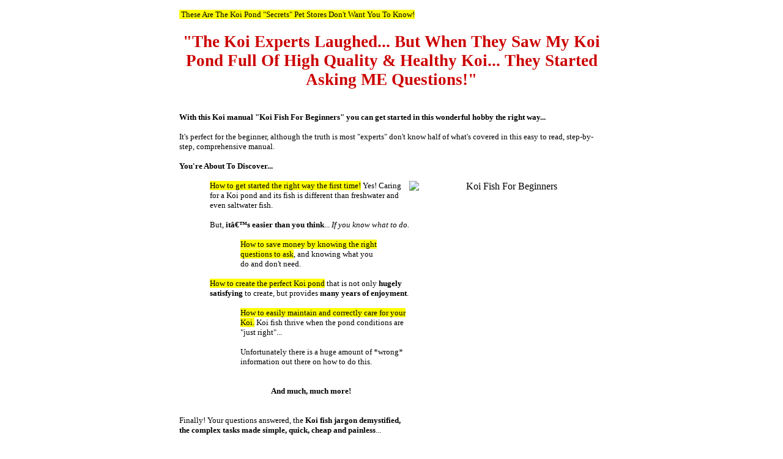

--- FILE ---
content_type: text/html
request_url: https://thekoifishclub.com/tips/
body_size: 9721
content:
<!DOCTYPE HTML PUBLIC "-//W3C//DTD HTML 4.01 Transitional//EN" "http://www.w3.org/TR/html4/loose.dtd">
<html style="direction: ltr;" xmlns="http://www.w3.org/1999/xhtml" lang="en-US"><head profile="http://gmpg.org/xfn/11"><title>Koi Pond | Koi Fish | Breed Koi</title>

<meta http-equiv="Content-Type" content="text/html; &lt;/head&gt; &lt;body bgcolor=" #2e3033="" background="http://thekoifishclub.com/images/bg_tile.gif">
<!-- Google Website Optimizer Control Script -->
<script> function utmx_section(){}function utmx(){} (function(){var k='1550933374',d=document,l=d.location,c=d.cookie;function f(n){ if(c){var i=c.indexOf(n+'=');if(i>-1){var j=c.indexOf(';',i);return c.substring(i+n. length+1,j<0?c.length:j)}}}var x=f('__utmx'),xx=f('__utmxx'),h=l.hash; d.write('<sc'+'ript src="'+ 'http'+(l.protocol=='https:'?'s://ssl':'://www')+'.google-analytics.com' +'/siteopt.js?v=1&utmxkey='+k+'&utmx='+(x?x:'')+'&utmxx='+(xx?xx:'')+'&utmxtime=' +new Date().valueOf()+(h?'&utmxhash='+escape(h.substr(1)):'')+ '" type="text/javascript" charset="utf-8"></sc'+'ript>')})(); </script>
<script>utmx("url",'A/B');</script><!-- End of Google Website Optimizer Control Script -->
<!-- ClickBank Trust Badge -->
<script src="//cbtb.clickbank.net/?vendor=sciaff"></script>
</head>
<body leftmargin="0" topmargin="0" style="background-image: url(http://thekoifishclub.com/images/bg_tile.gif);" marginheight="0" marginwidth="0">
<table align="center" border="0" cellpadding="0" cellspacing="0" width="100%">
<tbody>
<tr>
<td background="http://thekoifishclub.com/images/top.jpg">
<div align="center"><img style="width: 832px; height: 212px;" alt="" src="http://thekoifishclub.com/images/header.jpg"></div>
</td>
</tr>
<tr>
<td>
<table align="center" background="http://thekoifishclub.com/images/bg.jpg" border="0" cellpadding="0" cellspacing="0" width="832">
<tbody>
<tr>
<td>
<table align="center" border="0" cellpadding="0" cellspacing="0" width="694">
<tbody>
<tr>
<td>
<p style="text-align: left; font-family: Verdana;"><small><span style="background-color: yellow;">&nbsp;These Are The
Koi Pond "Secrets" Pet Stores Don't Want You To Know! </span><br>
</small></p>
<h1 style="text-align: center; font-family: Verdana; color: rgb(204, 0, 0);"><small>"The
Koi Experts Laughed... But When They Saw My Koi Pond Full Of High
Quality &amp; Healthy Koi...&nbsp;They Started Asking ME
Questions!"</small></h1>
<p style="text-align: left; font-family: Verdana;"><small><br>
<span style="font-weight: bold;">With
this Koi manual "Koi Fish For Beginners" you can get started in this
wonderful hobby the right way... </span><br>
<br>
It's perfect for the beginner, although the truth is most "experts"
don't know half of what's covered in this easy to read, step-by-step,
comprehensive manual.<br>
<br>
<span style="font-weight: bold;">You're
About To Discover...</span></small></p>
<p align="center"> <img style="border: 0px solid ; width: 318px; height: 442px; float: right;" alt="Koi Fish For Beginners" src="http://thekoifishclub.com/images/2-crop.jpg"></p>
<p style="text-align: left; font-family: Verdana;">
<img style="border: 0px solid ; margin-top: -5px; margin-bottom: 85px; margin-right: 10px; width: 40px; height: 40px; float: left;" alt="" src="http://thekoifishclub.com/images/b1.jpg"><small><span style="background-color: yellow;">How to get started the
right way the first time!</span>&nbsp;Yes!&nbsp;Caring
for a Koi pond and its fish is different than freshwater and even
saltwater fish.&nbsp;</small></p>
<p style="text-align: left; font-family: Verdana;"><small>But,
<span style="font-weight: bold;">it’s
easier than you think</span>... <span style="font-style: italic;">If you know what to do.</span></small></p>
<p style="text-align: left; font-family: Verdana;"><img style="border: 0px solid ; margin-top: -5px; margin-bottom: 25px; margin-right: 10px; width: 40px; height: 40px; float: left;" alt="" src="http://thekoifishclub.com/images/b1.jpg"><small><span style="background-color: yellow;">How to save money by
knowing the right questions to ask</span>, and knowing what you <br>
do and don't need.<span style="color: white;"><br>
</span></small></p>
<p style="text-align: left; font-family: Verdana;"><img style="border: 0px solid ; margin-top: -5px; margin-bottom: 25px; margin-right: 10px; width: 40px; height: 40px; float: left;" alt="" src="http://thekoifishclub.com/images/b1.jpg"><small><span style="background-color: yellow;">How to create the perfect
Koi pond</span> that is not only <span style="font-weight: bold;">hugely satisfying</span> to
create, but provides <span style="font-weight: bold;">many
years of enjoyment</span>.</small><small><span style="color: white;"><br>
</span></small></p>
<p style="text-align: left; font-family: Verdana;"><img style="border: 0px solid ; margin-top: -5px; margin-bottom: 85px; margin-right: 10px; width: 40px; height: 40px; float: left;" alt="" src="http://thekoifishclub.com/images/b1.jpg"><small><span style="background-color: yellow;">How to easily maintain and
correctly care for your Koi.</span>&nbsp;Koi fish thrive when
the pond conditions are "just right"...&nbsp;</small></p>
<p style="text-align: left; font-family: Verdana;"><small>Unfortunately
there is a huge amount of *wrong* information out there on how to do
this.</small></p>
<p style="text-align: left; font-family: Verdana;"><img style="border: 0px solid ; margin-top: -5px; margin-bottom: 25px; margin-right: 10px; width: 40px; height: 40px; float: left;" alt="" src="http://thekoifishclub.com/images/b1.jpg"><small><span style="font-weight: bold;"><br>
And much, much more!<br>
</span></small><small><span style="color: white;">.</span>&nbsp;</small><small><span style="color: white;"></span></small><small><br>
</small></p>
<p style="text-align: left; font-family: Verdana;"><small>Finally!
Your questions answered, the <span style="font-weight: bold;">Koi
fish jargon demystified, the complex tasks made simple, quick, cheap
and painless</span>...<br>
<br>
<span style="font-style: italic;">And
why you shouldn't even think about setting up a Koi pond until you read
every word of this letter! </span><br>
<span style="color: white;">.</span><br>
<br>
<span style="font-weight: bold;">From:
Adam Short</span><br>
Tuesday 3:23 PM <br>
<br>
<span style="font-weight: bold;">Dear
Friend, </span><br>
<br>
The information in this manual is an absolute "<span style="text-decoration: underline;">must have</span>"
for beginners and will also benefit anybody who already owns a Koi pond
and wants to ensure that they have the best environment for the Koi. <br>
<br>
This information is laid out in a way that's easy to understand, easy
to use and even easier to put into action right away.<br>
<br>
Just follow the process laid out in this manual and soon you'll be well
on your way to having the perfect Koi pond you've always wanted! <br>
<br>
<span style="font-weight: bold;">Do you
want to finally have that perfect Koi pond that you are incredibly
proud to show off to your family and friends...</span><br>
<br>
... Even if you have no idea where to start and have never owned fish
in your life?<br>
<br>
Of course you do... who doesn't want a beautifully created Koi pond
that they can be supremely <br>
proud of?<br>
<br>
From the outside, Koi ponds can look like a hobby requiring a large
skill set... planning and building the pond, filtration and aeration of
the water, ph levels, water temperature,&nbsp; diseases... <br>
</small></p>
<div style="text-align: center; font-family: Verdana; color: rgb(204, 0, 0); font-weight: bold;">
<p><big>This Can All Seem Daunting,
Expensive And Time Consuming!</big></p>
</div>
<p style="text-align: left; font-family: Verdana;"><small>Then
there is the ongoing maintenance to optimize the health, energy and
personality of all your fish and marine life in your Koi pond.
&nbsp;<br>
<br>
If you are thinking that... It's not your fault!<br>
<br>
You see there are some expert Koi breeders that would prefer you to
think that. It makes them <br>
look good.<br>
<br>
<span style="font-weight: bold;">The
truth is... With the right information anyone can create the Koi pond
of their dreams.</span><br>
</small></p>
<div style="text-align: center; color: rgb(204, 0, 0); font-weight: bold;">
<p><big style="font-family: Verdana;">With
The Right Information You Can Make It Happen... <br>
Within Your Budget, Timeline And Space Available!</big></p>
</div>
<p style="text-align: left; font-family: Verdana;"><small><span style="background-color: yellow;">What better way to relax
after a day at work than sitting on a bench next to your fabulous Koi
pond.</span><br>
<br>
You don't have to be good with your hands to create your own perfect
Koi pond.<br>
<br>
What you do need is the right information, laid out in the right way,
so that you can make the right decisions that lead to your pond being
created in the correct sequence from the start to the finish.<br>
<br>
Once you have all of this in your hands, it's only a matter of time
until you're sitting back, relaxing, and enjoying your dream Koi pond!<br>
<br>
Now, I know you're probably thinking, can I really create a Koi pond of
my dreams?<br>
<br>
And I am here to tell you...&nbsp;</small></p>
<div style="text-align: center; font-family: Verdana; font-weight: bold; color: rgb(204, 0, 0);">
<p><big>YES YOU CAN !!</big></p>
</div>
<p style="text-align: left; font-family: Verdana;"><small>With
this manual "</small><small>Koi Fish For Beginners</small><small>"
you absolutely can. You deserve to have the Koi pond of your dreams...
Think of all the family, friends and children that will share your
enjoyment as you feed your Koi out of your hand, as the water gently
flows over the waterfall you have created. <br>
<br>
For the first time ever, there is a complete and easy to use resource
available to show you exactly how to do this. What's more, you can use
the information in this book to help others with their Koi ponds. Some
of my readers have charged for this service, or traded their skills for
equipment or fish - that is a huge money saving tip!&nbsp;</small></p>
<div style="text-align: center; color: rgb(204, 0, 0); font-family: Verdana; font-weight: bold;">
<p><big>Sound Like Something You'd Like
To Do?</big></p>
</div>
<p style="text-align: left; font-family: Verdana;"><small><span style="font-weight: bold;">Well, this is exactly what you
CAN do, thanks to "</span></small><small style="font-weight: bold;">Koi Fish For Beginners</small><small><span style="font-weight: bold;">"! </span><br>
<br>
You see, up until now, any beginner trying to build a Koi pond similar
to the ones you see in beautiful Japanese gardens, was pretty much a
'hit and miss' proposition. <br>
<br>
Oh, you could spend lots of money at the local pet shop dealing with a
sales person that doesn't really know much about Koi and just sells you
what they have in stock.<br>
<br>
Or you could buy a library of Koi fish books from your local book
store, and take hours sifting through the information. <br>
<br>
<span style="font-weight: bold;">But who
has that kind of spare cash, time and patience?</span><br>
<br>
Up until now, there simply haven't been any good specialized resources
available to teach you the short cuts, tips and tricks to creating your
dream Koi pond in the space, time and budget you have available... <br>
<br>
Now, everything is different.&nbsp; The situation has changed
dramatically. You don't have to live through the painful process of
dealing with the inexperienced sales person at your local pet shop, or
sifting through 10 books to find some information, or surfing the
internet for hours on end for answers... because the amazing resource
you need is right here, right now, and it's incredibly easy to own and
use. <br>
</small></p>
<div style="text-align: center; font-family: Verdana; font-weight: bold; color: rgb(204, 0, 0);">
<p><big>So Where Can YOU Turn, To Learn
The "Closely Guarded" Tips, Tricks And Secrets To The Perfect Koi Pond?</big></p>
</div>
<div style="text-align: center; font-family: Verdana;">
<p><small><span style="font-weight: bold;">Right here... "</span></small><small style="font-weight: bold;">Koi Fish For Beginners</small><small><span style="font-weight: bold;">" Contains The Vital Secrets You
Must Have <br>
To Create The Koi Pond of Your Dreams!</span></small></p>
</div>
<p style="text-align: left; font-family: Verdana;"><small>Inside
this amazing manual you will find a complete collection of all the
specialized information you need:</small></p>
<p style="text-align: left; font-family: Verdana;"><img style="border: 0px solid ; margin: -5px 10px 25px 30px; width: 40px; height: 40px; float: left;" alt="" src="http://thekoifishclub.com/images/b1.jpg"><small><span style="font-weight: bold;">How to <span style="background-color: yellow;">quickly and easily get
started</span> with your dream Koi pond... <br>
Explained in a step-by-step format.</span> <br>
<span style="color: white;">.</span><br>
<br>
</small><img style="border: 0px solid ; margin: -5px 10px 25px 30px; width: 40px; height: 40px; float: left;" alt="" src="http://thekoifishclub.com/images/b1.jpg"><small><span style="font-style: italic;">How to <span style="background-color: yellow;">avoid the common beginner
mistakes</span> and what to look for... <br>
Planning to save time, money and frustration.<br>
</span></small><small><span style="color: white;">.</span></small><small><span style="font-style: italic;"></span><br>
<br>
</small><img style="border: 0px solid ; margin: -5px 10px 25px 30px; width: 40px; height: 40px; float: left;" alt="" src="http://thekoifishclub.com/images/b1.jpg"><small><span style="font-weight: bold;">How to <span style="background-color: yellow;">create a functional pond</span>...
clever ideas and useful tips <br>
for optimizing your Koi's environment.</span></small><small><span style="color: white;"><br>
.</span></small><small><span style="font-weight: bold;"></span><br>
<br>
</small><img style="border: 0px solid ; margin: -5px 10px 25px 30px; width: 40px; height: 40px; float: left;" alt="" src="http://thekoifishclub.com/images/b1.jpg"><small><span style="font-style: italic;">How to <span style="background-color: yellow;">maintain quality
conditions in your Koi pond</span> and quickly deal <br>
with sick Koi yourself... <br>
</span></small><small><span style="color: white;">.</span></small><small><span style="color: white;"></span></small></p>
<p style="text-align: left; font-family: Verdana;"><small>This
is just a small sampling of the vital step-by-step information
available. "</small><small>Koi Fish For Beginners</small><small>"
has the unique information and ideas you need to create that Koi pond
of your dreams!<br>
<br>
Don't waste another minute, get started on planning your dream Koi pond
today! <br>
</small></p>
<div style="text-align: center; color: rgb(204, 0, 0); font-weight: bold; font-family: Verdana;">
<p><big>What Valuable Secrets Are
Revealed In Starting The Koi Hobby?</big></p>
</div>
<p style="text-align: left; font-family: Verdana;"><small style="font-weight: bold;">Here's just some of what you're
going to learn...</small><small><span style="color: white;"></span></small></p>
<p style="text-align: left; font-family: Verdana;"><small><span style="color: white;"></span></small><img style="border: 0px solid ; margin: -5px 10px 5px 30px; width: 40px; height: 40px; float: left;" alt="" src="http://thekoifishclub.com/images/b1.jpg"><small><span style="font-style: italic;">The <span style="background-color: yellow;">7 vital factors to consider</span>
before building your koi pond. Ignore these and <br>
you may regret even starting this marvelous hobby!<span style="color: white;"><br>
</span></span></small></p>
<p style="text-align: left; font-family: Verdana;"><small><span style="font-style: italic;"></span></small><img style="border: 0px solid ; margin: -5px 10px 5px 30px; width: 40px; height: 40px; float: left;" alt="" src="http://thekoifishclub.com/images/b1.jpg"><small><span style="font-weight: bold;"><br>
An entire chapter devoted to the <span style="background-color: yellow;">varieties of Koi fish</span>!</span></small><small><span style="font-style: italic;"><span style="color: white;"></span></span></small><br>
<br>
<img style="border: 0px solid ; margin: -5px 10px 5px 30px; width: 40px; height: 40px; float: left;" alt="" src="http://thekoifishclub.com/images/b1.jpg"><small><br>
<span style="font-style: italic;">Where
to buy and <span style="background-color: yellow;">what
to look for when buying Koi</span> fish!</span></small><small><span style="font-style: italic;"><span style="color: white;"><br>
.</span></span></small><br>
<img style="border: 0px solid ; margin: -5px 10px 5px 30px; width: 40px; height: 40px; float: left;" alt="" src="http://thekoifishclub.com/images/b1.jpg"><small><br>
<span style="font-weight: bold;">A <span style="background-color: yellow;">step-by-step easy to use
guide</span> on building your own Koi pond!</span><br>
<br>
</small><img style="border: 0px solid ; margin: -5px 10px 5px 30px; width: 40px; height: 40px; float: left;" alt="" src="http://thekoifishclub.com/images/b1.jpg"><small><br>
<span style="font-style: italic;"><span style="background-color: yellow;">All the essentials</span>
you’ll need to know to keep your Koi pond beautiful for years to come!</span><br>
<br>
</small><img style="border: 0px solid ; margin: -5px 10px 5px 30px; width: 40px; height: 40px; float: left;" alt="" src="http://thekoifishclub.com/images/b1.jpg"><small><span style="font-weight: bold;">The importance of substrate and
why this is a <span style="background-color: yellow;">crucial
component of your Koi pond</span> tank. I'll tell you what type
of substrate to buy and how much to use!</span><br>
<br>
</small><img style="border: 0px solid ; margin: -5px 10px 5px 30px; width: 40px; height: 40px; float: left;" alt="" src="http://thekoifishclub.com/images/b1.jpg"><small><span style="font-style: italic;"><span style="background-color: yellow;">How to feed your Koi fish</span>
– from the essential nutrient guide to supplements to food storage!</span><br>
<br>
</small><img style="border: 0px solid ; margin: -5px 10px 5px 30px; width: 40px; height: 40px; float: left;" alt="" src="http://thekoifishclub.com/images/b1.jpg"><small><span style="font-weight: bold;">An entire chapter devoted to <span style="background-color: yellow;">diseases of the Koi</span>
– and how to treat them. There’s even a section on what to do should
you ever need to quarantine one of your Koi!</span><br>
<br>
</small><img style="border: 0px solid ; margin: -5px 10px 5px 30px; width: 40px; height: 40px; float: left;" alt="" src="http://thekoifishclub.com/images/b1.jpg"><small><span style="font-style: italic;">Everything you’ll need to know
when you <span style="background-color: yellow;">breed Koi</span>
fish – from the mating to <br>
feeding the fry!</span><br>
<br>
</small><img style="border: 0px solid ; margin: -5px 10px 5px 30px; width: 40px; height: 40px; float: left;" alt="" src="http://thekoifishclub.com/images/b1.jpg"><small><br>
<span style="font-weight: bold;">The <span style="background-color: yellow;">fundamental differences</span>
between Koi and Goldfish!</span><br>
<br>
</small><img style="border: 0px solid ; margin: -5px 10px 5px 30px; width: 40px; height: 40px; float: left;" alt="" src="http://thekoifishclub.com/images/b1.jpg"><small><span style="font-style: italic;">Which <span style="background-color: yellow;">fish you should never add</span>
to your Koi pond. This is an important one! Put the wrong fish together
and they could eat each other alive!</span><br>
<br>
</small><img style="border: 0px solid ; margin: -5px 10px 5px 30px; width: 40px; height: 40px; float: left;" alt="" src="http://thekoifishclub.com/images/b1.jpg"><small><br>
<span style="font-weight: bold;">How to <span style="background-color: yellow;">calculate the number of
fish you need</span> for the size of your pond!</span><br>
<br>
</small><img style="border: 0px solid ; margin: -5px 10px 5px 30px; width: 40px; height: 40px; float: left;" alt="" src="http://thekoifishclub.com/images/b1.jpg"><small><br>
<span style="font-style: italic;"><span style="background-color: yellow;">5 essential characteristics</span>
you should look for when buying your Koi fish!</span><br>
<br>
</small><img style="border: 0px solid ; margin: -5px 10px 5px 30px; width: 40px; height: 40px; float: left;" alt="" src="http://thekoifishclub.com/images/b1.jpg"><small><br>
<span style="font-weight: bold;">A <span style="background-color: yellow;">must-do check list</span>
to prepare your Koi pond for your fish!</span><br>
<br>
</small><img style="border: 0px solid ; margin: -5px 10px 5px 30px; width: 40px; height: 40px; float: left;" alt="" src="http://thekoifishclub.com/images/b1.jpg"><small><span style="font-style: italic;">The <span style="background-color: yellow;">3 most popular types of
liners</span> for your ponds. Knowing which one to install for
your special needs is essential to your success!</span><br>
<br>
</small><img style="border: 0px solid ; margin: -5px 10px 5px 30px; width: 40px; height: 40px; float: left;" alt="" src="http://thekoifishclub.com/images/b1.jpg"><small><span style="font-weight: bold;">A crash course on <span style="background-color: yellow;">filtration needs</span>.
Without the proper system, the waste products just won’t be removed
properly and could harm your fish!</span><br>
<br>
</small><img style="border: 0px solid ; margin: -5px 10px 5px 30px; width: 40px; height: 40px; float: left;" alt="" src="http://thekoifishclub.com/images/b1.jpg"><small><br>
<span style="font-style: italic;">5
basic <span style="background-color: yellow;">water
quality items you need</span> to address for the success of your
Koi pond!</span><br>
<br>
</small><img style="border: 0px solid ; margin: -5px 10px 5px 30px; width: 40px; height: 40px; float: left;" alt="" src="http://thekoifishclub.com/images/b1.jpg"><small><br>
<span style="font-weight: bold;">5 <span style="background-color: yellow;">ways to protect your Koi</span>
fish from natural predators!</span><br>
<br>
</small><img style="border: 0px solid ; margin: -5px 10px 5px 30px; width: 40px; height: 40px; float: left;" alt="" src="http://thekoifishclub.com/images/b1.jpg"><small><br>
<span style="font-style: italic;">11 <span style="background-color: yellow;">tips on keeping your Koi
pond water clean</span> and your Koi fish healthy!</span><br>
<br>
</small><img style="border: 0px solid ; margin: -5px 10px 5px 30px; width: 40px; height: 40px; float: left;" alt="" src="http://thekoifishclub.com/images/b1.jpg"><small><br>
<span style="font-weight: bold;">An
entire chapter devoted to the <span style="background-color: yellow;">maintenance of the pond</span>
itself!</span><br>
<br>
</small><img style="border: 0px solid ; margin: -5px 10px 5px 30px; width: 40px; height: 40px; float: left;" alt="" src="http://thekoifishclub.com/images/b1.jpg"><small><br>
<span style="font-style: italic;">4 <span style="background-color: yellow;">dangers of not properly
acclimating your Koi</span> to their new pond!</span><br>
<br>
</small><img style="border: 0px solid ; margin: -5px 10px 5px 30px; width: 40px; height: 40px; float: left;" alt="" src="http://thekoifishclub.com/images/b1.jpg"><small><span style="font-weight: bold;">6 sure-fire steps to <span style="background-color: yellow;">make sure your Koi make
the transition from the store</span> <br>
to your pond!</span><br>
<br>
</small><img style="border: 0px solid ; margin: -5px 10px 5px 30px; width: 40px; height: 40px; float: left;" alt="" src="http://thekoifishclub.com/images/b1.jpg"><small><br>
<span style="font-style: italic;">The <span style="background-color: yellow;">supplies you need</span>
for your fish – even before you bring them home!</span><br>
<br>
</small><img style="border: 0px solid ; margin: -5px 10px 5px 30px; width: 40px; height: 40px; float: left;" alt="" src="http://thekoifishclub.com/images/b1.jpg"><small><br>
<span style="font-weight: bold;">The 2 <span style="background-color: yellow;">reasons to quarantine a
sick Koi</span> and the 7 steps to doing it properly!</span><br>
<br>
</small><img style="border: 0px solid ; margin: -5px 10px 5px 30px; width: 40px; height: 40px; float: left;" alt="" src="http://thekoifishclub.com/images/b1.jpg"><small><br>
<span style="font-style: italic;">And
much, much more...</span><br>
</small></p>
<p style="text-align: left; font-family: Verdana;"><small>That's
just some of what you'll find in "</small><small>Koi Fish
For Beginners"</small><small>. I'm sure you can see the
enormous content in this ebook. It has been developed from over 17
years of experience... <br>
<span style="font-weight: bold;">So it
is guaranteed to answer every question you have.</span><br>
</small></p>
<div style="text-align: center; font-family: Verdana; font-weight: bold; color: rgb(204, 0, 0);">
<p><big>You Deserve To Have The Koi Pond
Of Your Dreams!</big></p>
</div>
<p style="text-align: left; font-family: Verdana;"><small>You're
probably worried that the manual "</small><small>Koi Fish
For Beginners</small><small>" will cost you a fortune...
But you have nothing to worry about!<br>
<br>
As you may, or may not know, I always strive to provide extreme value
in every offer that I put together and this time is no different.<br>
<br>
While others have told me that to get the same information in physical
books you would need to spend over $200.00... <br>
<br>
And considering that by following the tips in this manual you are
likely to save thousands of dollars over your Koi pond lifetime... It's
probably worth over $200.00... But I'm not going to charge anywhere
near that.<br>
<br>
In fact, if you are decisive and take action today you are going to get
"</small><small>Koi Fish For Beginners</small><small>"
for the incredibly low price of just $19 (usually $39.00).<br>
<br>
Now doesn't that sound fair?<br>
<br>
To top it all off, I'll even include the following <span style="font-weight: bold;">bonuses at absolutely no charge</span>...
Just for taking action <span style="text-decoration: underline;">today</span>:</small></p>
<div style="text-align: center;"><img style="width: 400px; height: 60px;" alt="" src="http://thekoifishclub.com/tips/images/bonus.jpg"><br>
</div>
<div style="text-align: center;">
<p><small><span style="font-weight: bold; background-color: yellow;">&nbsp;<span style="font-family: Verdana;">
<script style="font-weight: bold;"> // Courtesy of SimplytheBest.net - http://simplythebest.net/scripts/ var mydate=new Date() var theYear=mydate.getFullYear() var day=mydate.getDay() var month=mydate.getMonth() var daym=mydate.getDate() if (daym<10) daym="0"+daym var dayarray=new Array("Sunday","Monday","Tuesday","Wednesday","Thursday","Friday","Saturday") var montharray=new Array("January","February","March","April","May","June","July","August","September","October","November","December") document.write(dayarray[day]+", "+montharray[month]+" "+daym+", "+theYear) </script></span></span></small></p>
</div>
<div style="text-align: center; font-weight: bold; color: rgb(204, 0, 0); font-family: Verdana;">
<p><big><big>FREE Bonus # 1</big></big></p>
</div>
<p style="text-align: left; font-family: Verdana; margin-left: 40px;"><small><span style="font-weight: bold;"><span style="text-decoration: underline;">The Must Know Secrets of
Breeding Koi</span> (worth $27.00) </span><br>
Breeding Koi is very satisfying but there are a few secrets you need to
<br>
know to make your Koi breeding a success. This report exposes those
secrets...<br>
</small></p>
<div style="text-align: center; color: rgb(204, 0, 0); font-family: Verdana; font-weight: bold;">
<p><big><big>FREE Bonus # 2</big></big></p>
</div>
<p style="text-align: left; font-family: Verdana; margin-left: 40px;"><small><span style="font-weight: bold;"><span style="text-decoration: underline;">Creating a Koi
Collection to be Proud of</span> (worth $27.00)</span><br>
No 2 Koi are alike and one of the most fullfilling rewards of Koi
keepers is to let other Koi enthusiasts appreciate the beautiful and
dazzling Koi they have been keeping and breeding in their ponds. This
report shows you how to create a Koi collection to be proud of...<br>
</small></p>
<div style="text-align: center; font-weight: bold; font-family: Verdana; color: rgb(204, 0, 0);">
<p><big><big>FREE Bonus # 3</big></big></p>
</div>
<div style="margin-left: 40px; font-family: Verdana;">
<p><small><span style="font-weight: bold;"><span style="text-decoration: underline;">A Comprehensive Glossary
and Resources Section</span> </span><span style="font-weight: bold;">(worth $27.00)</span><br>
Knowing the Koi language is half the battle won. Keeping Koi sounds
confusing because Koi breeders talk in a special Koi language.
Understand this language and you will find the confusion just falls
away. Our glossary will do this for you...</small></p>
</div>
<p style="text-align: left; font-family: Verdana;"></p>
<p style="text-align: left; font-family: Verdana;"><small><span style="color: white;">.</span><br>
So with this huge amount of value (just the bonuses are valued at
$81.00)... Why am I giving this to you for just $19?<br>
<br>
Simple... This information is downloadable (about 7 minutes on the
slowest dial-up) and viewable on your computer. So I have no
fullfillment costs and am passing these savings on to you.<br>
<br>
You are free to print whichever sections you want. We are developing
physical copies, but these will have to be more expensive. <br>
<br>
The other reason, is that I know how much good this information will
do... provide the ultimate relaxing hobby for you and so much more...
so I've made it affordable! <br>
</small></p>
<div style="text-align: center; font-family: Verdana; font-weight: bold; color: rgb(204, 0, 0);">
<div style="text-align: center;"><big>But
To Make It An Absolute "No-Brainer" And No Risk Decision </big><big><br>
I Will Also Offer A 100% Money-Back Guarantee...</big><br>
</div>
<p><small>&nbsp;&nbsp; &nbsp;<br>
<img style="width: 140px; height: 140px; float: left;" alt="" src="http://thekoifishclub.com/tips/images/guarantee.gif" hspace="40" vspace="3"><big style="background-color: yellow; color: rgb(51, 51, 51);"><big><span style="font-weight: bold; font-family: Verdana;"><br>
</span></big></big></small></p>
<div style="text-align: left;"><small><big style="background-color: yellow; color: rgb(51, 51, 51);"><big><span style="font-weight: bold; font-family: Verdana;">&nbsp;
My Personal 100% Satisfaction Guarantee!&nbsp;</span></big></big></small></div>
<p></p>
</div>
<p style="font-family: Verdana; color: rgb(204, 0, 0); text-align: left;"><small><big><span style="font-weight: bold;">Let Me Protect Your Investment...
</span><span style="font-weight: bold;"></span></big></small></p>
<div style="text-align: left;"></div>
<p style="font-family: Verdana; text-align: left;"><small><big style="color: rgb(204, 0, 0);"><span style="font-weight: bold;">...And Make Your Decision Risk
Free!</span></big><br>
</small></p>
<p style="text-align: left; font-family: Verdana;"></p>
<div style="margin-left: 40px; font-family: Verdana;">
<p style="color: white;"><small>.</small></p>
<p><small>I have no doubt that if you
grab your copy of "</small><small>Koi Fish For Beginners"</small><small>,
and put it to use, you will end up with a magnificent looking and
effeciently working Koi pond that will make your friends and family
jealous... Plus you will have an incredibly satisfying time during the
process.</small></p>
<p><small><span style="font-weight: bold;">But I also want you to know that
you AND your investment are safe.</span></small></p>
<p><small>So here's what I'm going to do
for you...</small></p>
<p><small>After you download your copy of
"</small><small>Koi Fish For Beginners"</small><small>,
open it up and use it.&nbsp; See if the information will benefit
you. </small></p>
<p style="text-align: center;"><small><span style="background-color: yellow;">&nbsp;If the
information is not for you, simply let me know within 56 Days and <br>
&nbsp;I will refund you in full... <span style="text-decoration: underline;">No questions asked</span>!&nbsp;</span></small></p>
<p><small>I believe in giving people what
they paid for, so if you don't honestly feel that you could write to me
saying how good the information is, I want to give back your money!</small></p>
<p><small>And frankly, I'm a stand up
person, if you feel the information is not worth the price you paid,
I'll gladly issue you a full refund.</small></p>
<p><small>I'm sure you will agree... that
is a very fair deal?</small></p>
</div>
<div style="text-align: center; font-weight: bold; color: rgb(204, 0, 0); font-family: Verdana;">
<p><big>It's Time For You To Build That
Koi Pond That You <br>
Have Always Dreamed Of Having...</big></p>
</div>
<p style="text-align: left; font-family: Verdana;"><small>Think
about this, for a measly $19 today you can be on your way!<br>
<br>
This is a small sum to pay, to get straight-to-the-point information!
You can be reading this information on your computer screen within 5
minutes... even if it's 2am in the morning!<br>
<br>
<span style="font-weight: bold;">With
our Money Back Guarantee you have absolutely nothing to lose and so
much to gain!</span><br>
<br>
The price is really a painless drop in the bucket to be able to get
your hands on "</small><small>Koi Fish For Beginners</small><small>".
You will be able to start using it right away! <br>
<br>
It's easy to get started. Just click the image or link below... <br>
</small></p>
<div style="text-align: center; font-family: Verdana; font-weight: bold; color: rgb(204, 0, 0);">
<p><big>Here's How To Order Right Now!</big></p>
</div>
<p align="center"> <a href="http://1.sciaff.pay.clickbank.net/"><img style="border: 0px solid ; width: 318px; height: 442px; float: left;" alt="Koi Fish For Beginners" src="http://thekoifishclub.com/images/2-crop.jpg"></a></p>
<p style="text-align: left; font-family: Verdana;"></p>
<div style="text-align: center; font-family: Verdana;">
<p style="color: white;"><span style="font-weight: bold;">.</span></p>
<p><span style="font-weight: bold;">INSTANT
ACCESS </span></p>
</div>
<div style="text-align: center;"><a href="http://1.sciaff.pay.clickbank.net/"><small><img style="border: 0px solid ; width: 240px; height: 21px;" alt="" src="http://thekoifishclub.com/tips/images/paymentbrands.gif"></small></a><br>
</div>
<div style="text-align: center;"><small style="font-family: Verdana; font-weight: bold;"><br>
Purchase Online by Secure Server.</small><br style="font-family: Verdana; font-weight: bold;">
<small style="font-family: Verdana; font-weight: bold;">It doesn't
matter if it's 2am in the morning.</small><br>
</div>
<div style="text-align: center; font-family: Verdana; font-weight: bold;"><big>
</big>
<p><big><a href="http://1.sciaff.pay.clickbank.net/"><small>Click
Here To Order Now</small></a></big></p>
</div>
<div style="text-align: center; font-family: Verdana; font-weight: bold; color: rgb(204, 0, 0);">
<p><small>Order Online Safely And
Securely.<br>
100% Secure.</small></p>
</div>
<p style="text-align: left; font-family: Verdana;"><small>Once
your payment is made, you will be taken to a special download page
where you will download "</small><small>Koi Fish For
Beginners"</small><small> and all the bonuses. <br>
<br>
You will be downloading and reading the manual within just a few
minutes... and be well on the way to creating the Koi collection of
your dreams!</small></p>
<p style="text-align: left; font-family: Verdana; color: white;"><small>.</small></p>
<p style="text-align: left; font-family: Verdana; color: white;"><small>.</small></p>
<p style="text-align: left; font-family: Verdana;"><small><span style="color: white;">. </span><br>
<span style="font-weight: bold;">Take
Action, And Get Started Now! Not Tomorrow, Start Today!</span><br>
<br>
You are minutes away from being able to have all the information to
create the Koi pond of your dreams.&nbsp; Our guide will reveal the
secrets to help you on your way. <br>
</small></p>
<div style="text-align: center; font-weight: bold; font-family: Verdana; color: rgb(204, 0, 0);">
<p><big>Don't You Owe It To Yourself To
Try <br>
"Koi Fish For Beginners</big><big>" Today?</big></p>
</div>
<p style="text-align: left; font-family: Verdana;"><small>You
will be so glad that you can finally build and maintain that Koi pond
of your dreams. Don't spend weeks trying to "figure it out" let me show
you the way! <br>
<br>
<br>
Sincerely,&nbsp;</small></p>
<p style="text-align: left; font-family: Verdana;"><small><img style="width: 200px; height: 66px;" alt="" src="http://thekoifishclub.com/tips/images/adamshortsig.gif"><br>
&nbsp;<br>
Adam Short (A Fellow Koi Fish Lover) <br>
<br>
<br>
<span style="color: rgb(204, 0, 0); font-weight: bold;">P.S.</span>
The Internet Introductory low price of only $19 is part of a market
test I'm conducting. This book usually sells for $39.00. Once I've
completed my market test, I'll be raising the price. So if you're at
all interested, you should buy right now. <br>
</small></p>
<div style="text-align: center; font-family: Verdana;">
<p><small><a href="http://1.sciaff.pay.clickbank.net/">Click Here To Save
$20.00 Now</a></small></p>
</div>
<p style="text-align: left; font-family: Verdana;"><small><span style="font-weight: bold; color: rgb(204, 0, 0);">P.P.S.</span>
You deserve to finally have the Koi pond of your dreams... Spending the
$19 is an absolute <br>
"no-brainer" just to get the answers to every question you have. <span style="font-weight: bold;">PLUS</span> you get the <span style="text-decoration: underline;">fast action bonuses</span>
valued at $81.00... <span style="font-weight: bold;">PLUS</span>
you get my personal 100% money-back guarantee... It doesn't get any
better than that !!&nbsp;</small></p>
<p style="text-align: left; font-family: Verdana;"><small><span style="font-style: italic;"></span><br>
</small></p>
<div style="text-align: center; font-family: Verdana;">
<p> <a href="http://1.sciaff.pay.clickbank.net/"><img style="border: 0px solid ; width: 320px; height: 152px;" alt="" src="http://thekoifishclub.com/images/buy.jpg"><br>
<small>Add To Cart</small></a></p>
</div>
<div style="text-align: center;"><a href="http://1.sciaff.pay.clickbank.net/"><small><img style="border: 0px solid ; width: 240px; height: 21px;" alt="" src="http://thekoifishclub.com/tips/images/paymentbrands.gif"></small></a></div>
<div style="text-align: center; font-weight: bold; font-family: Verdana;">
<p><small>INSTANT DOWNLOAD</small></p>
<p></p>
</div>
<div style="font-family: Verdana;">
<p style="background-color: rgb(255, 255, 204);"><small><span style="font-weight: bold;">I Always Had Sick Koi...</span><br>
<span style="font-style: italic;">I had
sick Koi and didn't really know it. Now they are so vibrant and dart
around the water with enthusiasm. I won't make that filtration mistake
again... </span>&nbsp; &nbsp; &nbsp; &nbsp;
&nbsp; &nbsp; &nbsp; &nbsp; &nbsp; &nbsp;
&nbsp; &nbsp; &nbsp; &nbsp; &nbsp; &nbsp;
&nbsp; &nbsp; &nbsp; &nbsp; &nbsp; &nbsp;
&nbsp; &nbsp; &nbsp;&nbsp; Brian L</small></p>
<p style="background-color: rgb(255, 255, 204);"><small><span style="font-weight: bold;">Breeding Koi Is So Rewarding...</span><br>
<span style="font-style: italic;">A
healthy Koi environment was a major step in being able to succeed at
breeding my Koi. It is so rewarding to feed the fry... &nbsp;</span>
&nbsp; &nbsp; &nbsp; &nbsp; &nbsp; &nbsp;
&nbsp; &nbsp; &nbsp; &nbsp; &nbsp; &nbsp;
&nbsp; &nbsp; &nbsp; &nbsp; &nbsp; &nbsp;
&nbsp; &nbsp; &nbsp; &nbsp; &nbsp; &nbsp;
&nbsp; &nbsp; &nbsp; &nbsp; &nbsp; &nbsp;
&nbsp; &nbsp; &nbsp; &nbsp; &nbsp; &nbsp;
&nbsp; &nbsp; &nbsp; &nbsp; &nbsp; &nbsp;
&nbsp; Bruce M</small></p>
<p style="background-color: rgb(255, 255, 204);"><small><span style="font-weight: bold;">The Best Way To Relax After a
Stressful Work Day...</span><br>
<span style="font-style: italic;">I
often have stressful days at work and there is no better way for me to
unwind than to sit at the edge of my Koi pond and feed the Koi right
out of my hand. They all have their different personalities and are
incredibly relaxing... </span>&nbsp;&nbsp; &nbsp;
&nbsp; &nbsp; &nbsp; &nbsp; &nbsp; &nbsp;
&nbsp; &nbsp; &nbsp; &nbsp; &nbsp; &nbsp;
&nbsp; &nbsp; &nbsp; &nbsp; &nbsp; &nbsp;
&nbsp; &nbsp; &nbsp; &nbsp; &nbsp; &nbsp;
&nbsp; &nbsp; &nbsp; &nbsp; &nbsp; &nbsp;
&nbsp; &nbsp; &nbsp; &nbsp; &nbsp; &nbsp;
&nbsp; &nbsp; &nbsp; &nbsp; &nbsp; &nbsp;
&nbsp;Ian M</small></p>
</div>
<p style="text-align: center; font-family: Verdana;"> <a href="http://1.sciaff.pay.clickbank.net/"><img style="border: 0px solid ; width: 320px; height: 152px;" alt="" src="http://thekoifishclub.com/images/buy.jpg"><br>
<small>Add To Cart</small></a></p>
<div style="text-align: center; font-family: Verdana;">
<p><a href="http://1.sciaff.pay.clickbank.net/"><small><img style="border: 0px solid ; width: 240px; height: 21px;" alt="" src="http://thekoifishclub.com/tips/images/paymentbrands.gif"></small></a></p>
</div>
<p style="text-align: center; font-family: Verdana; font-weight: bold;"><small>INSTANT
DOWNLOAD<br>
100% Secure</small></p>
<p style="text-align: center; font-family: Verdana; color: white;">.</p>
<p style="text-align: center; font-family: Verdana;"><span style="color: white;">.</span></p>
<p style="text-align: center; font-family: Verdana;"><small><small>Copyright
� 2010 www.TheKoiFishClub.com&nbsp;<br>
<a href="http://thekoifishclub.com/privacy-policy/" target="_blank">Privacy</a> | <a href="http://thekoifishclub.com/terms-and-conditions/" target="_blank">Terms</a> | <a href="http://thekoifishclub.com/affiliate.html" target="_blank">Affiliate</a>
| <a href="http://thekoifishclub.com/contact-us/" target="_blank">Contact</a></small></small></p>
</td>
</tr>
</tbody>
</table>
</td>
</tr>
</tbody>
</table>
</td>
</tr>
<tr>
<td background="http://thekoifishclub.com/images/bottom.jpg">
<div align="center"><img style="width: 832px; height: 112px;" alt="" src="http://thekoifishclub.com/images/footer.jpg"></div>
</td>
</tr>
</tbody>
</table>
<script type="text/javascript"> var _gaq = _gaq || []; _gaq.push(['_setAccount', 'UA-18730819-13']); _gaq.push(['_trackPageview']); (function() { var ga = document.createElement('script'); ga.type = 'text/javascript'; ga.async = true; ga.src = ('https:' == document.location.protocol ? 'https://ssl' : 'http://www') + '.google-analytics.com/ga.js'; var s = document.getElementsByTagName('script')[0]; s.parentNode.insertBefore(ga, s); })(); </script>
<!-- Google Website Optimizer Tracking Script --><script type="text/javascript"> if(typeof(_gat)!='object')document.write('<sc'+'ript src="http'+ (document.location.protocol=='https:'?'s://ssl':'://www')+ '.google-analytics.com/ga.js"></sc'+'ript>')</script>

<script type="text/javascript"> try { var gwoTracker=_gat._getTracker("UA-408510-20"); gwoTracker._trackPageview("/1550933374/test"); }catch(err){}</script><!-- End of Google Website Optimizer Tracking Script -->
</body></html>